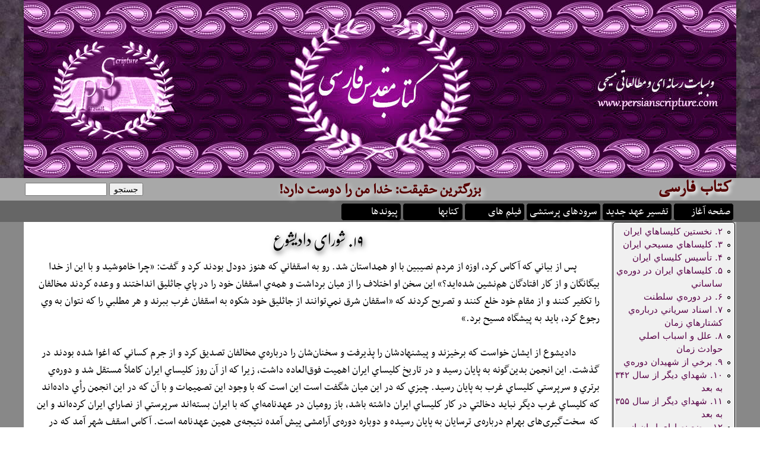

--- FILE ---
content_type: text/html; charset=utf-8
request_url: https://persianscripture.com/book/msyhyt-dr-yrn/19-shwry-ddyshw
body_size: 34974
content:
<!DOCTYPE html>
<!--[if lt IE 7]><html class="lt-ie9 lt-ie8 lt-ie7" lang="en" dir="ltr"><![endif]-->
<!--[if IE 7]><html class="lt-ie9 lt-ie8" lang="en" dir="ltr"><![endif]-->
<!--[if IE 8]><html class="lt-ie9" lang="en" dir="ltr"><![endif]-->
<!--[if gt IE 8]><!--><html lang="en" dir="ltr" prefix="content: http://purl.org/rss/1.0/modules/content/ dc: http://purl.org/dc/terms/ foaf: http://xmlns.com/foaf/0.1/ og: http://ogp.me/ns# rdfs: http://www.w3.org/2000/01/rdf-schema# sioc: http://rdfs.org/sioc/ns# sioct: http://rdfs.org/sioc/types# skos: http://www.w3.org/2004/02/skos/core# xsd: http://www.w3.org/2001/XMLSchema#"><!--<![endif]-->
<head>
<meta charset="utf-8" />
<meta name="Generator" content="Drupal 7 (http://drupal.org)" />
<link rel="canonical" href="/book/msyhyt-dr-yrn/19-shwry-ddyshw" />
<link rel="shortlink" href="/node/341" />
<link rel="prev" href="/book/msyhyt-dr-yrn/18-dwrhy-ryst-ddyshw-421-456" />
<link rel="up" href="/book/msyhyt-dr-yrn" />
<link rel="next" href="/book/msyhyt-dr-yrn/20-azrhy-zmn-yzdgrd-dwm" />
<link rel="shortcut icon" href="https://persianscripture.com/sites/persianscripture.com/themes/adaptivetheme/perscrip/favicon.ico" type="image/vnd.microsoft.icon" />
<meta name="viewport" content="width=device-width, initial-scale=1" />
<meta name="MobileOptimized" content="width" />
<meta name="HandheldFriendly" content="true" />
<meta name="apple-mobile-web-app-capable" content="yes" />
<title>۱۹. شوراي داديشوع | Persian Scripture</title>
<style type="text/css" media="all">
@import url("https://persianscripture.com/modules/system/system.base.css?r3tod1");
@import url("https://persianscripture.com/modules/system/system.menus.css?r3tod1");
@import url("https://persianscripture.com/modules/system/system.messages.css?r3tod1");
@import url("https://persianscripture.com/modules/system/system.theme.css?r3tod1");
</style>
<style type="text/css" media="all">
@import url("https://persianscripture.com/modules/book/book.css?r3tod1");
@import url("https://persianscripture.com/modules/comment/comment.css?r3tod1");
@import url("https://persianscripture.com/modules/field/theme/field.css?r3tod1");
@import url("https://persianscripture.com/modules/node/node.css?r3tod1");
@import url("https://persianscripture.com/sites/persianscripture.com/modules/search/search.css?r3tod1");
@import url("https://persianscripture.com/modules/user/user.css?r3tod1");
@import url("https://persianscripture.com/sites/all/modules/views/css/views.css?r3tod1");
@import url("https://persianscripture.com/sites/all/modules/ckeditor/css/ckeditor.css?r3tod1");
</style>
<style type="text/css" media="all">
@import url("https://persianscripture.com/sites/all/modules/colorbox/styles/default/colorbox_style.css?r3tod1");
@import url("https://persianscripture.com/sites/all/modules/ctools/css/ctools.css?r3tod1");
@import url("https://persianscripture.com/sites/all/modules/nice_menus/css/nice_menus.css?r3tod1");
@import url("https://persianscripture.com/sites/all/modules/nice_menus/css/nice_menus_default.css?r3tod1");
@import url("https://persianscripture.com/sites/all/modules/addtoany/addtoany.css?r3tod1");
</style>
<style type="text/css" media="screen">
@import url("https://persianscripture.com/sites/all/themes/adaptivetheme/adaptivetheme/at_core/css/at.layout.css?r3tod1");
@import url("https://persianscripture.com/sites/persianscripture.com/themes/adaptivetheme/perscrip/css/global.base.css?r3tod1");
@import url("https://persianscripture.com/sites/persianscripture.com/themes/adaptivetheme/perscrip/css/global.styles.css?r3tod1");
</style>
<style type="text/css" media="all">
@import url("https://persianscripture.com/sites/persianscripture.com/themes/adaptivetheme/perscrip/css/perscrip.css?r3tod1");
@import url("https://persianscripture.com/sites/persianscripture.com/themes/adaptivetheme/perscrip/css/nice_menu_perscrip.css?r3tod1");
@import url("https://persianscripture.com/sites/persianscripture.com/themes/adaptivetheme/perscrip/jplayer/jplayer.css?r3tod1");
@import url("https://persianscripture.com/sites/persianscripture.com/themes/adaptivetheme/perscrip/css/persian.css?r3tod1");
</style>
<link type="text/css" rel="stylesheet" href="https://persianscripture.com/sites/persianscripture.com/files/adaptivetheme/perscrip_files/perscrip.responsive.layout.css?r3tod1" media="only screen" />
<link type="text/css" rel="stylesheet" href="https://persianscripture.com/sites/persianscripture.com/themes/adaptivetheme/perscrip/css/responsive.custom.css?r3tod1" media="only screen" />
<link type="text/css" rel="stylesheet" href="https://persianscripture.com/sites/persianscripture.com/themes/adaptivetheme/perscrip/css/responsive.smartphone.portrait.css?r3tod1" media="only screen and (max-width:320px)" />
<link type="text/css" rel="stylesheet" href="https://persianscripture.com/sites/persianscripture.com/themes/adaptivetheme/perscrip/css/responsive.smartphone.landscape.css?r3tod1" media="only screen and (min-width:321px) and (max-width:480px)" />
<link type="text/css" rel="stylesheet" href="https://persianscripture.com/sites/persianscripture.com/themes/adaptivetheme/perscrip/css/responsive.tablet.portrait.css?r3tod1" media="only screen and (min-width:481px) and (max-width:768px)" />
<link type="text/css" rel="stylesheet" href="https://persianscripture.com/sites/persianscripture.com/themes/adaptivetheme/perscrip/css/responsive.tablet.landscape.css?r3tod1" media="only screen and (min-width:769px) and (max-width:1024px)" />
<link type="text/css" rel="stylesheet" href="https://persianscripture.com/sites/persianscripture.com/themes/adaptivetheme/perscrip/css/responsive.desktop.css?r3tod1" media="only screen and (min-width:1025px)" />

<!--[if lt IE 9]>
<style type="text/css" media="screen">
@import url("https://persianscripture.com/sites/persianscripture.com/files/adaptivetheme/perscrip_files/perscrip.lt-ie9.layout.css?r3tod1");
</style>
<![endif]-->
<script type="text/javascript" src="https://persianscripture.com/sites/all/modules/jquery_update/replace/jquery/1.7/jquery.min.js?v=1.7.2"></script>
<script type="text/javascript" src="https://persianscripture.com/misc/jquery-extend-3.4.0.js?v=1.7.2"></script>
<script type="text/javascript" src="https://persianscripture.com/misc/jquery-html-prefilter-3.5.0-backport.js?v=1.7.2"></script>
<script type="text/javascript" src="https://persianscripture.com/misc/jquery.once.js?v=1.2"></script>
<script type="text/javascript" src="https://persianscripture.com/misc/drupal.js?r3tod1"></script>
<script type="text/javascript" src="https://persianscripture.com/sites/all/modules/nice_menus/js/jquery.bgiframe.js?v=2.1"></script>
<script type="text/javascript" src="https://persianscripture.com/sites/all/modules/nice_menus/js/jquery.hoverIntent.js?v=0.5"></script>
<script type="text/javascript" src="https://persianscripture.com/sites/all/modules/nice_menus/js/superfish.js?v=1.4.8"></script>
<script type="text/javascript" src="https://persianscripture.com/sites/all/modules/nice_menus/js/nice_menus.js?v=1.0"></script>
<script type="text/javascript" src="https://persianscripture.com/sites/all/modules/media_colorbox/media_colorbox.js?r3tod1"></script>
<script type="text/javascript" src="https://persianscripture.com/sites/all/libraries/colorbox/jquery.colorbox-min.js?r3tod1"></script>
<script type="text/javascript" src="https://persianscripture.com/sites/all/modules/colorbox/js/colorbox.js?r3tod1"></script>
<script type="text/javascript" src="https://persianscripture.com/sites/all/modules/colorbox/styles/default/colorbox_style.js?r3tod1"></script>
<script type="text/javascript" src="https://persianscripture.com/sites/all/modules/colorbox/js/colorbox_load.js?r3tod1"></script>
<script type="text/javascript" src="https://persianscripture.com/sites/all/modules/colorbox/js/colorbox_inline.js?r3tod1"></script>
<script type="text/javascript">
<!--//--><![CDATA[//><!--
jQuery.extend(Drupal.settings, {"basePath":"\/","pathPrefix":"","setHasJsCookie":0,"ajaxPageState":{"theme":"perscrip","theme_token":"1OqZCEqI0ERk07PVgzzlDK7mAsM9iAy8daL1I-SqWAk","js":{"sites\/all\/modules\/jquery_update\/replace\/jquery\/1.7\/jquery.min.js":1,"misc\/jquery-extend-3.4.0.js":1,"misc\/jquery-html-prefilter-3.5.0-backport.js":1,"misc\/jquery.once.js":1,"misc\/drupal.js":1,"sites\/all\/modules\/nice_menus\/js\/jquery.bgiframe.js":1,"sites\/all\/modules\/nice_menus\/js\/jquery.hoverIntent.js":1,"sites\/all\/modules\/nice_menus\/js\/superfish.js":1,"sites\/all\/modules\/nice_menus\/js\/nice_menus.js":1,"sites\/all\/modules\/media_colorbox\/media_colorbox.js":1,"sites\/all\/libraries\/colorbox\/jquery.colorbox-min.js":1,"sites\/all\/modules\/colorbox\/js\/colorbox.js":1,"sites\/all\/modules\/colorbox\/styles\/default\/colorbox_style.js":1,"sites\/all\/modules\/colorbox\/js\/colorbox_load.js":1,"sites\/all\/modules\/colorbox\/js\/colorbox_inline.js":1},"css":{"modules\/system\/system.base.css":1,"modules\/system\/system.menus.css":1,"modules\/system\/system.messages.css":1,"modules\/system\/system.theme.css":1,"modules\/book\/book.css":1,"modules\/comment\/comment.css":1,"modules\/field\/theme\/field.css":1,"modules\/node\/node.css":1,"sites\/persianscripture.com\/modules\/search\/search.css":1,"modules\/user\/user.css":1,"sites\/all\/modules\/views\/css\/views.css":1,"sites\/all\/modules\/ckeditor\/css\/ckeditor.css":1,"sites\/all\/modules\/colorbox\/styles\/default\/colorbox_style.css":1,"sites\/all\/modules\/ctools\/css\/ctools.css":1,"sites\/all\/modules\/nice_menus\/css\/nice_menus.css":1,"sites\/all\/modules\/nice_menus\/css\/nice_menus_default.css":1,"sites\/all\/modules\/addtoany\/addtoany.css":1,"sites\/all\/themes\/adaptivetheme\/adaptivetheme\/at_core\/css\/at.layout.css":1,"sites\/persianscripture.com\/themes\/adaptivetheme\/perscrip\/css\/global.base.css":1,"sites\/persianscripture.com\/themes\/adaptivetheme\/perscrip\/css\/global.styles.css":1,"sites\/persianscripture.com\/themes\/adaptivetheme\/perscrip\/css\/perscrip.css":1,"sites\/persianscripture.com\/themes\/adaptivetheme\/perscrip\/css\/nice_menu_perscrip.css":1,"sites\/persianscripture.com\/themes\/adaptivetheme\/perscrip\/jplayer\/jplayer.css":1,"sites\/persianscripture.com\/themes\/adaptivetheme\/perscrip\/css\/persian.css":1,"public:\/\/adaptivetheme\/perscrip_files\/perscrip.responsive.layout.css":1,"sites\/persianscripture.com\/themes\/adaptivetheme\/perscrip\/css\/responsive.custom.css":1,"sites\/persianscripture.com\/themes\/adaptivetheme\/perscrip\/css\/responsive.smartphone.portrait.css":1,"sites\/persianscripture.com\/themes\/adaptivetheme\/perscrip\/css\/responsive.smartphone.landscape.css":1,"sites\/persianscripture.com\/themes\/adaptivetheme\/perscrip\/css\/responsive.tablet.portrait.css":1,"sites\/persianscripture.com\/themes\/adaptivetheme\/perscrip\/css\/responsive.tablet.landscape.css":1,"sites\/persianscripture.com\/themes\/adaptivetheme\/perscrip\/css\/responsive.desktop.css":1,"public:\/\/adaptivetheme\/perscrip_files\/perscrip.lt-ie9.layout.css":1}},"colorbox":{"opacity":"0.85","current":"{current} of {total}","previous":"\u00ab Prev","next":"Next \u00bb","close":"Close","maxWidth":"98%","maxHeight":"98%","fixed":true,"mobiledetect":true,"mobiledevicewidth":"480px","file_public_path":"\/sites\/persianscripture.com\/files","specificPagesDefaultValue":"admin*\nimagebrowser*\nimg_assist*\nimce*\nnode\/add\/*\nnode\/*\/edit\nprint\/*\nprintpdf\/*\nsystem\/ajax\nsystem\/ajax\/*"},"nice_menus_options":{"delay":"800","speed":"slow"},"urlIsAjaxTrusted":{"\/search\/node":true,"\/book\/msyhyt-dr-yrn\/19-shwry-ddyshw":true},"adaptivetheme":{"perscrip":{"layout_settings":{"bigscreen":"three-col-grail","tablet_landscape":"three-col-grail","tablet_portrait":"one-col-vert"},"media_query_settings":{"bigscreen":"only screen and (min-width:1025px)","tablet_landscape":"only screen and (min-width:769px) and (max-width:1024px)","tablet_portrait":"only screen and (min-width:481px) and (max-width:768px)"}}}});
//--><!]]>
</script>
<!--[if lt IE 9]>
<script src="https://persianscripture.com/sites/all/themes/adaptivetheme/adaptivetheme/at_core/scripts/html5.js?r3tod1"></script>
<![endif]-->
</head>
<body class="html not-front not-logged-in one-sidebar sidebar-second page-node page-node- page-node-341 node-type-persian-book-chapter site-name-hidden atr-7.x-3.x atv-7.x-3.0 site-name-persian-scripture section-book">
  <div id="skip-link" class="nocontent">
    <a href="#main-content" class="element-invisible element-focusable">Skip to main content</a>
  </div>
    <div id="page-wrapper">
  <div id="page" class="page">

          <div id="leaderboard-wrapper">
        <div class="container clearfix">
          <div class="region region-leaderboard"><div class="region-inner clearfix"><div id="block-block-16" class="block block-block headerblock no-title odd first last block-count-1 block-region-leaderboard block-16" ><div class="block-inner clearfix">  
  
  <div class="block-content content"><div><img alt="Main Banner" src="//persianscripture.com/sites/persianscripture.com/files/images/misc/ps_banner.jpg" style="width: 100%; height: 300px;" /></div>
</div>
  </div></div></div></div>        </div>
      </div>
    
    <div id="header-wrapper">
      <div class="container clearfix">
        <header id="header" class="clearfix" role="banner">
		<!-- Three column 3x33 Gpanel -->
				  <div class="at-panel gpanel panel-display three-3x33 clearfix">
						<div class="region region-three-33-first"><div class="region-inner clearfix"><div id="block-search-form" class="block block-search site-search no-title odd first last block-count-2 block-region-three-33-first block-form"  role="search"><div class="block-inner clearfix">  
  
  <div class="block-content content"><form action="/book/msyhyt-dr-yrn/19-shwry-ddyshw" method="post" id="search-block-form" accept-charset="UTF-8"><div><div class="container-inline">
      <h2 class="element-invisible">Search form</h2>
    <div class="form-item form-type-textfield form-item-search-block-form">
  <label class="element-invisible" for="edit-search-block-form--2">Search </label>
 <input title="Enter the terms you wish to search for." type="search" id="edit-search-block-form--2" name="search_block_form" value="" size="15" maxlength="128" class="form-text" />
</div>
<div class="form-actions form-wrapper" id="edit-actions"><input type="submit" id="edit-submit" name="op" value="جستجو" class="form-submit" /></div><input type="hidden" name="form_build_id" value="form-xeZpDhe3DyirGyPAUSuDaYWtnyIOWSPxF21UG-wNdes" />
<input type="hidden" name="form_id" value="search_block_form" />
</div>
</div></form></div>
  </div></div></div></div>			<div class="region region-three-33-second"><div class="region-inner clearfix"><div id="block-block-4" class="block block-block site-slogan no-title odd first last block-count-3 block-region-three-33-second block-4" ><div class="block-inner clearfix">  
  
  <div class="block-content content"><p class="site-slogan">بزرگترین حقیقت: خدا من را دوست دارد!</p>
</div>
  </div></div></div></div>			<div class="region region-three-33-third"><div class="region-inner clearfix"><div id="block-block-3" class="block block-block site-name no-title odd first last block-count-4 block-region-three-33-third block-3" ><div class="block-inner clearfix">  
  
  <div class="block-content content"><p class="site-name">کتاب فارسی</p>
</div>
  </div></div></div></div>					  </div>
		
            <!-- start: Branding -->
            <div id="branding" class="branding-elements clearfix">

              
                              <!-- start: Site name and Slogan hgroup -->
                <hgroup class="element-invisible h-group" id="name-and-slogan">

                                      <h1 class="element-invisible" id="site-name"><a href="/" title="Home page">Persian Scripture</a></h1>
                  
                  
                </hgroup><!-- /end #name-and-slogan -->
              

            </div><!-- /end #branding -->

        
        </header>
      </div>
    </div>

          <div id="nav-wrapper">
        <div class="container clearfix">
          <div id="menu-bar" class="nav clearfix"><nav id="block-nice-menus-1" class="block block-nice-menus no-title menu-wrapper menu-bar-wrapper clearfix odd first last block-count-5 block-region-menu-bar block-1" >  
  
  <ul class="nice-menu nice-menu-down nice-menu-main-menu" id="nice-menu-1"><li class="menu-227 menu-path-front first odd  menu-depth-1 menu-item-227"><a href="/" title="Home">صفحه آغاز</a></li><li class="menu-771 menu-path-node-42  even  menu-depth-1 menu-item-771"><a href="/content/bbc-new-testment" title="Believer&#039;s Bible Commentary of the New Testament">تفسیر عهد جدید</a></li><li class="menu-1492 menu-path-music  odd  menu-depth-1 menu-item-1492"><a href="/music" title="Music">سرودهای پرستشی</a></li><li class="menu-4240 menu-path-persian-videos  even  menu-depth-1 menu-item-4240"><a href="/persian-videos" title="Videos">فیلم های</a></li><li class="menu-3483 menu-path-book  odd  menu-depth-1 menu-item-3483"><a href="/book" title="Books">کتابها</a></li><li class="menu-2742 menu-path-links  even last menu-depth-1 menu-item-2742"><a href="/links" title="Links">پیوندها</a></li></ul>

  </nav></div>
                  </div>
      </div>
    
    
    
    
    <div id="content-wrapper"><div class="container">
      <div id="columns"><div class="columns-inner clearfix">
        <div id="content-column"><div class="content-inner">

          
          <section id="main-content">

            
            
                          <div id="content">
                <div id="block-system-main" class="block block-system no-title odd first last block-count-6 block-region-content block-main" >  
  
  <div  about="/book/msyhyt-dr-yrn/19-shwry-ddyshw" typeof="sioc:Item foaf:Document" role="article" class="ds-1col node node-persian-book-chapter article odd node-full view-mode-full  clearfix">

  
  <div class="field field-name-body field-type-text-with-summary field-label-hidden view-mode-full"><div class="field-items"><div class="field-item even" property="content:encoded"><p class="persian-title">۱۹. شوراي داديشوع</p>

<p class="persian-paragraph">پس از بياني كه آكاس كرد، اوزه از مردم نصيبين با او همداستان شد. رو به اسقفاني كه هنوز دودل بودند كرد و گفت: «چرا خاموشيد و با اين از خدا بيگانگان و از كار افتادگان هم‌نشين شده‌ايد؟» اين سخن او اختلاف را از ميان برداشت و همه‌ي اسقفان خود را در پاي جاثليق انداختند و وعده كردند مخالفان را تكفير كنند و از مقام خود خلع كنند و تصريح كردند كه «اسقفان شرق نمي‌توانند از جاثليق خود شكوه به اسقفان غرب ببرند و هر مطلبي را كه نتوان به وي رجوع كرد، بايد به پيشگاه مسيح برد.»</p>

<p class="persian-paragraph">داديشوع از ايشان خواست كه برخيزند و پيشنهادشان را پذيرفت و سخنان‌شان را درباره‌ي مخالفان تصديق كرد و از جرم كساني كه اغوا شده بودند در گذشت. اين انجمن بدين‌گونه به پايان رسيد و در تاريخ كليساي ايران اهميت فوق‌العاده داشت، زيرا كه از آن روز كليساي ايران كاملاً مستقل شد و دوره‌ي برتري و سرپرستي كليساي غرب به پايان رسيد. چيزي كه در اين ميان شگفت است اين است كه با وجود اين تصميمات و با آن ‌كه در اين انجمن رأي داده‌اند كه كليساي غرب ديگر نبايد دخالتي در كار كليساي ايران داشته باشد، باز روميان در عهدنامه‌اي كه با ايران بسته‌اند سرپرستي از نصاراي ايران كرده‌اند و اين كه  سخت‌گيري‌هاي بهرام درباره‌ي ترسايان به پايان رسيده و دوباره دوره‌ي آرامشي پيش آمده نتيجه‌ي همين عهدنامه است. آكاس اسقف شهر آمد كه در انجمن زمان يهبلهه نماينده‌ي شهر خود بوده توانسته بود پادشاه ايران را به نفع ترسايان جلب كند و در برابر ظرف‌هاي متبركه‌ي كليساي خود جان هفت هزار اسير را كه سپاهيان ايران با خود برده بودند بخرد و آن‌ها را پس از مدتي كه پرستاري از ايشان كرده و حتي توشه‌ي راهشان را داده بودند به جايگاه خود برگردانند. سقراط مورخ سرياني در شرحي كه از اين واقعه داده است مي‌گويد: «بهرام مايل بود كسي را كه اين احسان و نيكوكاري را كرده ببيند و امپراتور به او اجازه داد اين سفر را بكند.» چنان‌كه برخي از تاريخ‌نويسان گفته‌اند، آكاس تنها پس از بسته شدن اين عهدنامه توانسته است به اين سفر برود، يا اين كه  در ضمن گفت‌وگوهايي كه براي بستن اين پيمان در ميان بوده اين سفر را كرده است. احتمال مي‌رود در زماني كه داديشوع اين انجمن را در قلمرو تازيان تشكيل داده بود، وي در دربار ايران بوده باشد. اين نكته خود باعث تأمل است و گفت‌وگوهايي را كه در اين انجمن شده است مشكوك مي‌كند.</p>

<p class="persian-paragraph">بايد چنين نتيجه گرفت كه اين گفت‌وگوها تنها بهانه‌اي بوده است و در حقيقت داديشوع مي‌خواسته است به هر وسيله‌اي خود را از زير نفوذ و برتري كليساي غرب بيرون آورد و احتمال بسيار مي‌رود كه مخالفان از آكاس اسقف آمد در اين زمينه ياري خواسته باشند و وي هم به نفع ايشان برخواسته باشد. شايد همين دليل اين نكته باشد كه انجمن داديشوع در سلوكيه تشكيل نشده و در شهري كه دورتر و از نظر سياسي نيمه استقلالي داشته تشكيل شده باشد. ممكن است كه گذشته از اين دلايل شخصي داديشوع دليل اساسي ديگري هم داشته بوده باشد. به اين معني كه با اعلان رسمي استقلال كليساي سرياني شرق اين بهانه‌ي ديرين را از ميان ببرد كه نصاراي ايران با روميان دشمنان شاهنشاه ايران همدست بوده‌اند، زيرا كه اين بهانه دست‌آويزي براي دربار ايران در آزار و شكنجه‌ي ترسايان ايران بوده است.</p>

<p class="persian-paragraph">اين كه بعدها آكاس و برصئومه جدايي در ميان كليساي غربي و نصاراي نستوري ايران را شدت داده‌اند شايد براي همين مقصود بوده باشد. در هر صورت سياست داديشوع بيهوده نبود و اگر در پايان سلطنت بهرام و در زمان يزدگرد دوم نصاراي ايران را بسيار آزار داده‌اند چنان مي‌نمايد كه پس از آن دوره‌‌ ديگر دوره‌ي شكنجه و بد‌رفتاري زمان شاپور دوم بسر رسيده باشد و ديگر در زماني كه جنگ در ميان ايران و روم در ‌مي‌گرفت ترسايان ايران گرفتار عواقب اين جنگ نمي‌شدند و وجه‌المصالحه قرار نمي‌گرفتند. پاره‌اي از محققان در اين مورد و در صحت و اعتبار مطالبي كه در شرح حال دايشوع نوشته‌اند ترديد كرده‌اند و حق با ايشان است. لااقل مي‌توان درباره‌ي مطالبي كه از گفتار اگاپيت مطران و اوزه‌ي مطران و شرح ‌حال پاپا و ميلس آورده‌اند ترديد كرد. به نظر ايشان برخي از اين مطالب كاملاً ساختگي است. چيزي كه اين ترديد را قوت مي‌دهد اين است كه تضادي در ميان مطالبي كه درباره‌ي يهبلهه و معنه گفته‌اند و آن‌چه درباره‌ي پاپا و ميلس گفته‌اند و پيش از اين گفته شد هست. پاپا و يهبلهه اسقف سلوكيه و معنه و ميلس اسقف ايران بوده‌اند. معنه و ميلس در انجمن سابق‌الذكر ايرادهايي به پاپا و يهبلهه گرفته‌اند. اسقف سلوكيه در مقابل بي‌اعتنايي به اين سخنان در هر مورد ناگهان گرفتار دردي شده است. در هر دو مورد از نمايندگان كليساي غرب و آكاس اسقفِ آمِد ياري خواسته است. نمايندگان كليساي غرب مخالفان پاپا را خلع كرده‌اند. به همين منوال اسقفاني كه ذكرشان پيش از اين گذشت يك‌بار يهبلهه و آكاس و بار ديگر داديشوع را از كار باز داشته‌اند و در اين مورد دوم شايد دست آكاس در كار بوده باشد. آيا مي‌توان تصور كرد كه داديشوع براي پيشرفت مقصود خود در تهيه‌ي اسناد مجعولي دست داشته و وادار كرده باشد كه خلاصه‌اي از آن‌ها را در انجمن سال ۴۲۴ خوانده باشند؟ نكته‌ي ديگر كه كم‌تر غرابت ندارد اين است كه در يكي از اسناد آن زمان كه درباره‌ي پاپاي بطريق نوشته شده و سند ديگري كه به عنوان «نامه‌ي غربيان» در دست است گفته‌اند كه اين نامه را حبيب آگاپت آورده و در سند ديگري گفته شده كه آگاپت از مردم بيت‌لاپات بنا بر تصميماتي كه پيش از آن پيشوايان كليساهاي غرب گرفته بودند مدافع حق برتري كليساي سلوكيه بوده است. با اين همه هنوز اين موضوع روشن نيست. اگر داديشوع به تصميم كليساي غرب كه به نفع سلف وييهبلهه گرفته شده متوسل شده است، چرا به وسيله‌ي كشيشان قلمرو خود هرگونه توسل به كليساي غرب را منع كرده و تصميم گرفته است كه هر مطلبي را كه نتوان به پيشگاه جاثليق غرب برد به پيشگاه مسيح هم نتوان برد؟</p>

<p class="persian-paragraph">ژ.لابور <span class="text"> J.Labourt </span> دانشمند نامي فرانسوي، در كتاب جالب خود به عنوان «مسيحيت در شاهنشاهي ايران در دوره‌ي سلطنت ساسانيان» <span class="text">Le Christianisme dans l'Empire Perse sous la dynastie Sassanide </span> در اين مطالب به همين گونه بحث كرده و به همين نتايج رسيده است.</p>
</div></div></div></div>


  </div>              </div>
            
            
          </section>

          
        </div></div>

                <div class="region region-sidebar-second sidebar"><div class="region-inner clearfix"><nav id="block-book-navigation" class="block block-book persian-menu-block no-title odd first last block-count-7 block-region-sidebar-second block-navigation"  role="navigation"><div class="block-inner clearfix">  
  
  <div class="block-content content"><ul class="menu clearfix"><li class="first leaf menu-depth-2 menu-item-3481"><a href="/book/msyhyt-dr-yrn/2-nkhstyn-klyshy-yrn">۲. نخستين كليساهاي ايران</a></li><li class="leaf menu-depth-2 menu-item-3482"><a href="/book/msyhyt-dr-yrn/3-klyshy-msyhy-yrn">۳. كليساهاي مسيحي ايران</a></li><li class="leaf menu-depth-2 menu-item-3544"><a href="/book/msyhyt-dr-yrn/4-tsys-klysy-yrn">۴. تأسيس كليساي ايران</a></li><li class="leaf menu-depth-2 menu-item-3545"><a href="/book/msyhyt-dr-yrn/5-klyshy-yrn-dr-dwrhy-ssny">۵. كليساهاي ايران در دوره‌ي ساساني</a></li><li class="leaf menu-depth-2 menu-item-3546"><a href="/book/msyhyt-dr-yrn/6-dr-dwrhy-sltnt">۶. در دوره‌ي سلطنت</a></li><li class="leaf menu-depth-2 menu-item-3547"><a href="/book/msyhyt-dr-yrn/7-snd-sryny-drbrhy-kshtrhy-zmn">۷. اسناد سرياني درباره‌ي كشتارهاي زمان</a></li><li class="leaf menu-depth-2 menu-item-3548"><a href="/book/msyhyt-dr-yrn/8-ll-w-sbb-sly-hwdth-zmn">۸. علل و اسباب اصلي حوادث زمان</a></li><li class="leaf menu-depth-2 menu-item-3549"><a href="/book/msyhyt-dr-yrn/9-brkhy-z-shhydn-dwrhy">۹. برخي از شهيدان دوره‌ي</a></li><li class="leaf menu-depth-2 menu-item-3550"><a href="/book/msyhyt-dr-yrn/10-shhdy-dygr-z-sl-342-bh-bd">۱۰. شهداي ديگر از سال ۳۴۲ به بعد</a></li><li class="leaf menu-depth-2 menu-item-3551"><a href="/book/msyhyt-dr-yrn/11-shhdy-dygr-z-sl-355-bh-bd">۱۱. شهداي ديگر از سال ۳۵۵ به بعد</a></li><li class="leaf menu-depth-2 menu-item-3552"><a href="/book/msyhyt-dr-yrn/12-wd-nsry-yrn-z-mrg-shpwr-dwm">۱۲. وضع نصاراي ايران از مرگ شاپور دوم</a></li><li class="leaf menu-depth-2 menu-item-3553"><a href="/book/msyhyt-dr-yrn/13-szshhy-mdhhby-dr-myn-drbr-yrn">۱۳. سازش‌هاي مذهبي در ميان دربار ايران</a></li><li class="leaf menu-depth-2 menu-item-3554"><a href="/book/msyhyt-dr-yrn/14-njmn-dyny-sl-410-myldy">۱۴. انجمن ديني سال ۴۱۰ ميلادي</a></li><li class="leaf menu-depth-2 menu-item-3555"><a href="/book/msyhyt-dr-yrn/15-jnshynn-shq-z-410-t-420">۱۵. جانشينان اسحق از ۴۱۰ تا ۴۲۰</a></li><li class="leaf menu-depth-2 menu-item-3556"><a href="/book/msyhyt-dr-yrn/16-kshtrhy-qrn-pnjm-myldy">۱۶. كشتارهاي قرن پنجم ميلادي</a></li><li class="leaf menu-depth-2 menu-item-3557"><a href="/book/msyhyt-dr-yrn/17-kshtrhy-zmn-bhrm-pnjm">۱۷. كشتارهاي زمان بهرام پنجم</a></li><li class="leaf menu-depth-2 menu-item-3558"><a href="/book/msyhyt-dr-yrn/18-dwrhy-ryst-ddyshw-421-456">۱۸. دوره‌ي رياست داديشوع (۴۲۱ – ۴۵۶ )</a></li><li class="leaf active-trail menu-depth-2 menu-item-3559"><a href="/book/msyhyt-dr-yrn/19-shwry-ddyshw" class="active-trail active">۱۹. شوراي داديشوع</a></li><li class="leaf menu-depth-2 menu-item-3560"><a href="/book/msyhyt-dr-yrn/20-azrhy-zmn-yzdgrd-dwm">۲۰. آزارهاي زمان يزدگرد دوم</a></li><li class="leaf menu-depth-2 menu-item-3561"><a href="/book/msyhyt-dr-yrn/21-pyshrft-nstwryn-brsywmhy-nsybyny">۲۱. پيشرفت نستوريان_ برصئومه‌ي نصيبيني</a></li><li class="leaf menu-depth-2 menu-item-3562"><a href="/book/msyhyt-dr-yrn/22-ntyjhy-kr-brsywmh">۲۲.  نتيجه‌ي كار برصئومه</a></li><li class="leaf menu-depth-2 menu-item-3563"><a href="/book/msyhyt-dr-yrn/23-khtlft-brsywmh-b-bbwyhy-jthlyq">۲۳.  اختلافات برصئومه با بابويه‌ي جاثليق </a></li><li class="leaf menu-depth-2 menu-item-3564"><a href="/book/msyhyt-dr-yrn/24-tnzl-klysy-yrn-z-jlws-bbyy">۲۴.  تنزل كليساي ايران از جلوس بابايي</a></li><li class="leaf menu-depth-2 menu-item-3565"><a href="/book/msyhyt-dr-yrn/25-pyshwyy-mrb-rftr-khsrw-wl">۲۵. پيشوايي مارابا _ رفتار خسرو اول</a></li><li class="leaf menu-depth-2 menu-item-3566"><a href="/book/msyhyt-dr-yrn/26-ywsf-jthlyq-w-khl-w">۲۶.  يوسف جاثليق و خلع او</a></li><li class="leaf menu-depth-2 menu-item-3567"><a href="/book/msyhyt-dr-yrn/27-dwrhy-ryst-hzqyl-w-yshwyhb-wl">۲۷.  دوره‌ي رياست حزقيل و يشوع‌يهب اول</a></li><li class="leaf menu-depth-2 menu-item-3568"><a href="/book/msyhyt-dr-yrn/28-khsrw-dwm-w-trsyn">۲۸.  خسرو دوم و ترسايان</a></li><li class="leaf menu-depth-2 menu-item-3569"><a href="/book/msyhyt-dr-yrn/29-pyshrfthy-yqwbyn-dr-yrn">۲۹.  پيشرفت‌هاي يعقوبيان در ايران</a></li><li class="leaf menu-depth-2 menu-item-3570"><a href="/book/msyhyt-dr-yrn/30-lshkrkshy-yrnyn-bh-bwzntyh">۳۰.  لشكر‌كشي ايرانيان به بوزنطيه</a></li><li class="leaf menu-depth-2 menu-item-3571"><a href="/book/msyhyt-dr-yrn/31-jlws-yshwyhb-dwm628">۳۱.  جلوس يشوع‌يهب دوم(۶۲۸)</a></li><li class="leaf menu-depth-2 menu-item-3572"><a href="/book/msyhyt-dr-yrn/32-srnjm-nstwryn-yrn">۳۲.  سرانجام نستوريان ايران</a></li><li class="leaf menu-depth-2 menu-item-3573"><a href="/book/msyhyt-dr-yrn/33-dnshmndn-nsry-dr-yrn-ssny">۳۳.  دانشمندان نصاري در ايران ساساني</a></li><li class="leaf menu-depth-2 menu-item-3574"><a href="/book/msyhyt-dr-yrn/34-chlypy-msyh-dr-yrn">۳۴.  چليپاي مسيح در ايران</a></li><li class="last leaf menu-depth-2 menu-item-3575"><a href="/book/msyhyt-dr-yrn/35-dyrhy-trsyn-dr-qlmrw-ssnyn">۳۵.  ديرهاي ترسايان در قلمرو ساسانيان</a></li></ul></div>
  </div></nav></div></div>
      </div></div>
    </div></div>

      <div id="tertiary-content-wrapper">
        <div class="container clearfix">
	<!-- Four column Gpanel -->
		                  </div>
      </div>
          <div id="footer-wrapper">
        <div class="container clearfix">
          <footer id="footer" class="clearfix" role="contentinfo">
            <div class="region region-footer"><div class="region-inner clearfix"><div id="block-block-2" class="block block-block copyright no-title odd first last block-count-8 block-region-footer block-2" ><div class="block-inner clearfix">  
  
  <div class="block-content content"><p style="text-align: center; color: white; ">PersianScripture.com © Copyright 2013.</p></div>
  </div></div></div></div>          </footer>
        </div>
      </div>
    
  </div>
</div>
  </body>
</html>


--- FILE ---
content_type: text/css
request_url: https://persianscripture.com/sites/persianscripture.com/themes/adaptivetheme/perscrip/css/perscrip.css?r3tod1
body_size: 10595
content:
#header  { background-color: #A8A8A8;}
#leaderboard-wrapper {background-image: url(images/background/background-150_150.jpg);}
#block-block-16 {
	max-height: 300px;}
#header-wrapper {background-color: #A8A8A8;}
.bta-l .block-title {text-align:center} 
#content-wrapper {
   background-color: #888888;}
#columns {
   background-color: #CFCFCF;}
#nav-wrapper 
{background-color: #666;
 height: 36px;} 
#menu-bar 
{background-color: #666;}    
#tertiary-content-wrapper {
   background-color: #A8A8A8;}
#main-content{background-color: white;
  padding-bottom: 50px;}
  /*** see at_core-->css-->at.settings.style.heading.css ************/
  /* Lists */
ul,ol {
  margin-left: 20px;
 }
  
h1 {text-align: center;}
  
body {
 background-image: url(images/background/wide_rectangles.png);
 font-family: Georgia, Verdana, Geneva, "DejaVu Sans", sans-serif;
}

.container {
  background-color: #FFFFFF;
  padding-right: 0px;
 }
 
.region-sidebar-first {
  min-height: 600px;
  top: 10px;
  right: 10px;
  bottom: 10px;
  }
.region-sidebar-second {
  background-color: #BBBBBB;}

#footer-wrapper {
  background: #666;
  color: white;
  }
  
.block {
  margin-bottom: 0px; 
  }
 /*
  caption
{ font-size: 1.6em;
 color: white;
 background-color: #888;
 margin: 0px;
 height: 50px;
 padding-top: 12px;
}
*/
 /**********************************************************
 *                Center the Mediaelement Player on page  mejs-container 
 **********************************************************/
.mejs-container
{margin-left: auto;
margin-right: auto;
} 
 /**********************************************************
 *                 Article, Basic Page, and Blog CSS
 **********************************************************/
#page-title 
{font-family: 'Hussaini Nastaleeq';
 font-size: 2em;
 direction: rtl;
 text-align: center;
 padding-top: 20px;
  margin-bottom: 10px;
 text-shadow: 2px 4px 8px #333;}
   
.title
  {font-family: georgia,"Times New Romans";
  font-size: 1.4em;
  font-weight: normal;
  text-align: center;
  line-height: 1.4em;
  margin-bottom: 10px;}
  
.subtitle
  {font-family: georgia,"Times New Romans";
  font-size: 1em;
  font-weight: normal;
  text-align: center;
  line-height: 1.4em}
  
.heading
   { font-family: georgia,"Times New Romans";
   font-size: 1.2em;
   font-weight: bold;
   text-align: center;
   line-height: 1.2em;}
   
.subheading
   {text-align: left;
   margin-left: 0px;
   font-size: 1.1em;
   font-weight: bold;
   line-height: 0.8em;}

.subheading-center  
  {font-size: 1.0em;
  text-align: center;
  line-height: 1.4em;} 
 
.quotation
{font-size: 0.9em;
 text-align: left;
 margin-left: 6em;
 margin-right: 4em;}  
 
.paragraph
  {font-size: 1.1em;
  text-align: left;
  text-indent: 2em;
  margin-left: 10px;
  margin-right: 10px;
  }
.text
   {font-family: "Times New Romans", Georgia;
  font-size: 12pt;
  text-align: left;
  margin-left: 3px;
  margin-right: 3px;
  }
.centertext
   {font-family: georgia,"Times New Romans";
  font-size: 1.1em;
  text-align: center;
  }  
.footnote
{font-size: 0.9em;
 text-align: left;
 margin-left: 2em;
 text-indent: -1.5em;
 margin-top: 0px;
 margin-bottom: 0px;}   


 /**********************************************************
 *                   Navigation
 **********************************************************/
a {text-decoration: none;
     color: #333366;}
a:link    {color: #590448;}
a:visited {color: #333333;}
 
/***************************
 Responsive Youtube Video iFrame
****************************/
.video-container {
	position: relative;
	padding-bottom: 56.25%;
	padding-top: 30px; height: 0; overflow: hidden;}
 
.video-container iframe,
.video-container object,
.video-container embed {
	position: absolute;
	top: 0;
	left: 0;
	width: 100%;
	height: 100%;
	border: 0px!important;}	 
 /**********************************************************
 *                   Blocks
 **********************************************************/

 .copyright{
  background: #666;
  height: 24px;
  padding-top: 4px;}
  
.headerblock {
    text-align: right;
	margin-bottom: 0px;
	background-color: #888888;
	max-height: 300px;}
	
.site-name
  {   font-family: 'Nazanin';	 
     font-size: 24pt;
	 font-weight: bold;
	 color: #500;
	 text-decoration: none;
	 text-align: right;
	 border: 0px;
	 height: 30px;
	 margin-top: -6px;
	 margin-right: 5px; 
	 text-shadow: 3px 3px 6px #fff;
	 } 
.site-slogan
  {	 font-family: 'BBC-Nassim';
     font-size: 1.4em;
	 font-weight: bold;
	 color: #500;
	 border: 0px;
	 padding-top: -2px;
	 margin-top: 0px;
	 height: 30px;
	 text-shadow: 3px 3px 8px #fff;
	 direction: rtl;
	 text-align: center;
	 }  	
.site-search
  {	font-size: 1em;
	border: 0px;
    padding-left:  2px;
	padding-top:  8px;
    height: 30px;
	} 
	
.region-three-33-third
	 {background-color: #A8A8A8;}
	 
.footerblock
  {  -moz-border-radius: 5px;
    -webkit-border-radius: 5px;
    -khtml-border-radius: 5px;
     border-radius: 5px;
     border: 1px solid #000000;
	 background-color: #F0F0F0;
	 color: #333333;
	 font-family: 'BBC-Nassim';
	 direction: rtl;
     text-align: right;
	 font-size: 14pt;
     font-weight: normal;
	 margin-top: 2px;
	 margin-left: 2px;
	 margin-bottom: 2px;
	 height: 160px;
	 min-width: 94%;
	} 
.persian-list 
 {font-family: 'Nazanin';
  font-size: 1.2em;
  font-weight: normal;
  direction: rtl;
  text-align: right;
  margin-top: 10px;
  line-height: 30px;
  margin-right: 40px;} 	
 
.persian-list-number
 {font-family: 'BBC-Nassim';
  list-style-type: -moz-arabic-indic;
  list-style-type: arabic-indic;
  counter-increment: list-item;
  content: counter(arabic-indic);
  font-size: 1.4em;
  direction: rtl;
  text-align: right;
  margin-top: -6px;
  margin-right: 4em;
  line-height: 30px;} 
.footer-gpanel
    {background-color: #A8A8A8;}	
.blog-block
  {    -moz-border-radius: 5px;
     -webkit-border-radius: 5px;
     -khtml-border-radius: 5px;
     border-radius: 5px;
     border: 1px solid #000000;
	 background-color: #F0F0F0;
	 padding-right:  0px;
	 padding-top:  4px;
	 padding-left: 4px;
	 padding-bottom: 0px;
	 margin-right:  4px;
	 margin-left: 4px;
	 margin-top: 2px;
	 margin-bottom: 2px;
	 }
.service-links 
     { -moz-border-radius: 5px;
     -webkit-border-radius: 5px;
     -khtml-border-radius: 5px;
     border-radius: 5px;
	 border: 1px solid #000000;
	 background-color: #F0F0F0;
	 padding-top:  2px;
	 padding-right:  0px;
	 padding-bottom: 8px;
	 padding-left: 6px;
	 margin-top:  2px;
	 margin-left: 4px;
	 margin-right:  4px;
	 margin-bottom: 2px;
	 } 	 
.translate
{    -moz-border-radius: 5px;
     -webkit-border-radius: 5px;
     -khtml-border-radius: 5px;
     border-radius: 5px;
     border: 1px solid #000000;
	 background-color: #F0F0F0;
	 padding-right:  0px;
	 padding-top:  4px;
	 padding-left: 0px;
	 padding-bottom: 4px;
	 margin-top:  2px;
	 margin-right:  2px;
	 margin-left: 2px;
	 margin-bottom: 2px;
	} 
.video-categories
	{-moz-border-radius: 5px;
     -webkit-border-radius: 5px;
     -khtml-border-radius: 5px;
     border-radius: 5px;
     border: 1px solid #000000;
	 background-color: #F0F0F0;
	 padding-right:  0px;
	 padding-top:  0px;
	 padding-left: 2px;
	 padding-bottom: 5px;
	 margin-right:  4px;
	 margin-left: 4px;
     margin-bottom: 4px;
	}	
 /**********************************************************
 *                  Display Suite Blog styles
 **********************************************************/
.ds-header
{width: 100%; 
 text-align: center;
 font-family: BBC-Nassim;
 font-size: 1.2em;
 padding-top: 10px;
 padding-bottom: 30px;
 }
.ds-left-column{
  width: 70%;
  font-family: BBC-Nassim;
  font-size: 1em;
  margin-left:auto;
  margin-right:auto;}
.ds-right-column{
  font-family: BBC-Nassim;
  font-size: 1em;
  width: 30%;
  margin-left:auto;
  margin-right:auto;}
.ds-footer{width: 100%;}

.left-record-player
{width: 380px;
 margin: 10px;}

.right-record-artist
  {width: 600px;
  margin: 10px;}

.center-artist-name
{font-family: 'Nazanin';
 font-size: 2.4em;
 direction: rtl;
 text-align: center;
 margin-top:  0em;
 margin-bottom: 0em;
 text-shadow: 1px 2px 4px #666;}   

 /**********************************************************
 *                   The Nivo Slider styles
 **********************************************************/	 

.theme-default .nivoSlider {
    box-shadow: 10px 10px 40px 10px #3a3a3a;
	margin: auto;
}
 
 /******************************
 CSS for Book Review Views
******************************/
.views-field-field-book-image
 {width: 220px;}
 
.book-review-topic
       {font-size: 1.2em;
	 text-align: center;
	 font-weight: bold;
	 color: #888888;}
	 
.book-review-title
       {font-size: 0.6em;
	 font-weight: bold;
	 float: left;
	 padding-right: 10px;
    }

.book-image-width
  {vertical-align: top;
  padding: 6px;
  width: 200px;
  text-align: left;
  font-size: 1.0em;
  }
.book-details-width
  {vertical-align: top;
  padding: 6px;
  text-align: left;
  width: 400px;
  font-size: 1.0em;
  }
.book-row
   {width: 130px;
   float: left;
  }
 /**********************************************************
 *                   Views Web Links
 **********************************************************/
.article-topic
   {text-align: center;}
   
.article-author
  {width: 200px;}

.article-title
   {width: 600px;}
   
.chapter-verse
 {width: 100px;}   

.web-link-title
{width: 230px;
 padding-left: 10px;}

.web-link-description
{width: 800px;
 text-align: left;}
 /**********************************************************
 *                   Views Web Links
 **********************************************************/ 
.video-topic
   {text-align: center;
   color: #666;}
   
 .video-row
   {width: 120px;
  vertical-align: top;
  font-size: 11pt;
  color: #333333;
  text-align: center;
  }
.video-text
{width: 600px;
 padding: 10px;
 text-align: left;
 font-size: 1.3em;}  
 
.video-category
   {font-size: 12px;
  color: #888;
  }
.video-video  
   {padding-left: 10px;} 
   
.caption
{text-align: center;
 font-size: 4em;}

 .video-js
    {background-color:#000;
	position:relative;
	margin: 10px;
	padding:40px;}

--- FILE ---
content_type: text/css
request_url: https://persianscripture.com/sites/persianscripture.com/themes/adaptivetheme/perscrip/css/nice_menu_perscrip.css?r3tod1
body_size: 4409
content:
/*
  This is the default layout template for nice menus, and will provide
  a starting point for the look of your menus. To customize, it's
  recommended to create a custom CSS file using this file as a template,
  then configure the module to use your custom CSS file
  (this is done in the global settings tab of the theme administration.)

  See README.txt and the handbook page (http://drupal.org/node/185543)
  for more information on using the CSS.
*/

/******************************
 Global CSS for ALL menu types
******************************/

ul.nice-menu,
ul.nice-menu ul {
  list-style: none;
  padding: 0;
}

ul.nice-menu li {
  border: 0px;
  float: right; /* RTL */
  text-align: right;  /* RTL */
}
   
ul.nice-menu a {
  padding: 0.1em 5px 0.3em 5px;
  color: #FFF;
  text-decoration: none;
}

ul.nice-menu ul {
  top: 1.8em;
  left: -1px; /* LTR */
  border: 0;
  margin-right: 0; /* LTR */
}

ul.nice-menu ul li {
  width: 12.5em;     /**** Amount lowers the next menu item ***/
}
ul.nice-menu a:hover{
  -moz-border-radius: 5px;
  -webkit-border-radius: 5px;
  -khtml-border-radius: 5px;
  border-radius: 5px;
  background-color: #9bf;            /* background rollover color */
  color: #000;                    /* font rollover color */
  text-shadow: 3px 3px 8px #000;
}

/******************************
 HORIZONTAL (down) menus
******************************/

ul.nice-menu-down {
  float: right; /* LTR */
  background-color: #666;
  padding: 2px;
}

ul.nice-menu-down li {
  -moz-border-radius: 5px;
  -webkit-border-radius: 5px;
  -khtml-border-radius: 5px;
  border-radius: 5px;
  min-width: 100px;
  margin: 2px;
  background-color: #000;
}

ul.nice-menu-down li li {
  border-top: 0;
}

ul.nice-menu-down ul {
  right: 0; /* RTL */
}

ul.nice-menu-down ul li {
  clear: both;
  -moz-border-radius: 5px;
  -webkit-border-radius: 5px;
  -khtml-border-radius: 5px;
  border-radius: 5px;
  border: 1px solid #666;
  min-width: 100px;  /* width of each 2nd level list item */
  text-align: center;
  background-color: #000;}

ul.nice-menu-down li ul li ul {
  right: 12.5em; /* RTL */
  top: -1px;
}

ul.nice-menu-down .menuparent a {
  -moz-border-radius: 5px;
  -webkit-border-radius: 5px;
  -khtml-border-radius: 5px;
  border-radius: 5px;
  padding-left: 15px; /* RTL */
}

ul.nice-menu-down li.menuparent {
  -moz-border-radius: 5px;
  -webkit-border-radius: 5px;
  -khtml-border-radius: 5px;
  border-radius: 5px;
  background: #eee url(arrow-down.png) left center no-repeat; /* RTL */
  background-color: #000;
  }

ul.nice-menu-down li.menuparent:hover {
  -moz-border-radius: 5px;
  -webkit-border-radius: 5px;
  -khtml-border-radius: 5px;
  border-radius: 5px;
  background: #ccc url(arrow-down.png) left center no-repeat; /* RTL */
}

ul.nice-menu-down li li.menuparent {
  -moz-border-radius: 5px;
  -webkit-border-radius: 5px;
  -khtml-border-radius: 5px;
  border-radius: 5px;
  background: #eee url(arrow-right.png) left center no-repeat; /* RTL */
}

ul.nice-menu-down li li.menuparent:hover {
  -moz-border-radius: 5px;
  -webkit-border-radius: 5px;
  -khtml-border-radius: 5px;
  border-radius: 5px;
  background: #ccc url(arrow-right.png) left center no-repeat; /* RTL */
  background-color: #000;}
#block-nice-menus-1
  {position: static;
  margin-left: 0px;
  margin-right: 0px;
  background-color: #666;
  float:      right;
  text-align: right;}
#nice-menu-1
  {-moz-border-radius: 5px;
  -webkit-border-radius: 5px;
  -khtml-border-radius: 5px;
  border-radius: 5px;
  color: black;
  font-weight: normal;
  font-size:  1.2em;
  text-shadow: 2px 4px 6px #000;
  float: right;                         /* RTL */
  padding-right: 2px;
  height: 28px;} 
ul#nice-menu-1 li 
  {-moz-border-radius: 5px;
  -webkit-border-radius: 5px;
  -khtml-border-radius: 5px;
  border-radius: 5px;
   border: 1px solid #666;
   margin-left: 0px;
   min-width: 100px;   /* width of the 1st level menu horizontal line */
   background:black;
   float:      right;           /* RTL */
   text-align: right;           /* RTL */
   height: 28px;} 
 ul#nice-menu-1 a 
  {padding: 0px 5px 2px 5px;
  text-align: right;
  text-decoration: none;
  height: 22px;
  font-family: 'BBC-Nassim';
  font-size: 1.2em;}


--- FILE ---
content_type: text/css
request_url: https://persianscripture.com/sites/persianscripture.com/themes/adaptivetheme/perscrip/css/persian.css?r3tod1
body_size: 20492
content:
@font-face {
    font-family: 'Amiri';
    src: url('/sites/persianscripture.com/themes/adaptivetheme/perscrip/css/fonts/persian/amiri_regular/amiri-regular.eot');
	src: local('Amiri'),
	     local('amiri-regular'),
         url('/sites/persianscripture.com/themes/adaptivetheme/perscrip/css/fonts/persian/amiri_regular/amiri-regular.eot') format('embedded-opentype'),
         url('/sites/persianscripture.com/themes/adaptivetheme/perscrip/css/fonts/persian/amiri_regular/amiri-regular.svg#Amiri') format('svg'),
		 url('/sites/persianscripture.com/themes/adaptivetheme/perscrip/css/fonts/persian/amiri_regular/amiri-regular.ttf') format('truetype'),
		 url('/sites/persianscripture.com/themes/adaptivetheme/perscrip/css/fonts/persian/amiri_regular/amiri-regular.woff') format('woff');
}
@font-face {
	font-family: 'Andalus';
	src: url('/sites/persianscripture.com/themes/adaptivetheme/perscrip/css/fonts/persian/andalus/Andalus.eot');
	src: local('Andalus'),
	     local('Andalus'),
         url('/sites/persianscripture.com/themes/adaptivetheme/perscrip/css/fonts/persian/andalus/Andalus.eot') format('embedded-opentype'),
         url('/sites/persianscripture.com/themes/adaptivetheme/perscrip/css/fonts/persian/andalus/Andalus.svg#Andalus') format('svg'),
		 url('/sites/persianscripture.com/themes/adaptivetheme/perscrip/css/fonts/persian/andalus/Andalus.ttf') format('truetype'),
		 url('/sites/persianscripture.com/themes/adaptivetheme/perscrip/css/fonts/persian/andalus/Andalus.woff') format('woff');
}
@font-face {
    font-family: 'B-Compset';
    src: url('/sites/persianscripture.com/themes/adaptivetheme/perscrip/css/fonts/persian/b-compset/b-compset.eot');
	src: local('B-Compset'),
	     local('b-compset'),
         url('/sites/persianscripture.com/themes/adaptivetheme/perscrip/css/fonts/persian/b-compset/b-compset.eot') format('embedded-opentype'),
         url('/sites/persianscripture.com/themes/adaptivetheme/perscrip/css/fonts/persian/b-compset/b-compset.svg#B-Compset') format('svg'),
		 url('/sites/persianscripture.com/themes/adaptivetheme/perscrip/css/fonts/persian/b-compset/b-compset.ttf') format('truetype'),
		 url('/sites/persianscripture.com/themes/adaptivetheme/perscrip/css/fonts/persian/b-compset/b-compset.woff') format('woff');
}
@font-face {
    font-family: 'B-Lotus';
	src: url('/sites/persianscripture.com/themes/adaptivetheme/perscrip/css/fonts/persian/b-lotus/BLotus.eot');
	src: local('B-Lotus'),
	     local('BLotus'),
         url('/sites/persianscripture.com/themes/adaptivetheme/perscrip/css/fonts/persian/b-lotus/BLotus.eot') format('embedded-opentype'),
         url('/sites/persianscripture.com/themes/adaptivetheme/perscrip/css/fonts/persian/b-lotus/BLotus.svg#B-Lotus') format('svg'),
		 url('/sites/persianscripture.com/themes/adaptivetheme/perscrip/css/fonts/persian/b-lotus/BLotus.ttf') format('truetype'),
		 url('/sites/persianscripture.com/themes/adaptivetheme/perscrip/css/fonts/persian/b-lotus/BLotus.woff') format('woff');
}   
@font-face {
    font-family: 'B-LotusBold';
    src: url('/sites/persianscripture.com/themes/adaptivetheme/perscrip/css/fonts/persian/b-lotus-bold/BLotusBold.eot');
	src: local('B-LotusBold'),
	     local('BLotusBold'),
         url('/sites/persianscripture.com/themes/adaptivetheme/perscrip/css/fonts/persian/b-lotus-bold/BLotusBold.eot') format('embedded-opentype'),
         url('/sites/persianscripture.com/themes/adaptivetheme/perscrip/css/fonts/persian/b-lotus-bold/BLotusBold.svg#B-LotusBold') format('svg'),
		 url('/sites/persianscripture.com/themes/adaptivetheme/perscrip/css/fonts/persian/b-lotus-bold/BLotusBold.ttf') format('truetype'),
		 url('/sites/persianscripture.com/themes/adaptivetheme/perscrip/css/fonts/persian/b-lotus-bold/BLotusBold.woff') format('woff');
}
@font-face {
    font-family: 'B-Yagut';
    src: url('/sites/persianscripture.com/themes/adaptivetheme/perscrip/css/fonts/persian/b-yagut/BYagut.eot');
	src: local('B-Yagut'),
	     local('BYagut'),
         url('/sites/persianscripture.com/themes/adaptivetheme/perscrip/css/fonts/persian/b-yagut/BYagut.eot') format('embedded-opentype'),
         url('/sites/persianscripture.com/themes/adaptivetheme/perscrip/css/fonts/persian/b-yagut/BYagut.svg#B-Yagut') format('svg'),
		 url('/sites/persianscripture.com/themes/adaptivetheme/perscrip/css/fonts/persian/b-yagut/BYagut.ttf') format('truetype'),
		 url('/sites/persianscripture.com/themes/adaptivetheme/perscrip/css/fonts/persian/b-yagut/BYagut.woff') format('woff');
}
@font-face {
    font-family: 'BBC-Nassim';
    src: url('/sites/persianscripture.com/themes/adaptivetheme/perscrip/css/fonts/persian/bbcnassim/BBCNassim.eot');
	src: local('BBC-Nassim'),
	     local('BBCNassim'),
         url('/sites/persianscripture.com/themes/adaptivetheme/perscrip/css/fonts/persian/bbcnassim/BBCNassim.eot') format('embedded-opentype'),
         url('/sites/persianscripture.com/themes/adaptivetheme/perscrip/css/fonts/persian/bbcnassim/BBCNassim.svg#BBC-Nassim') format('svg'),
		 url('/sites/persianscripture.com/themes/adaptivetheme/perscrip/css/fonts/persian/bbcnassim/BBCNassim.ttf') format('truetype'),
		 url('/sites/persianscripture.com/themes/adaptivetheme/perscrip/css/fonts/persian/bbcnassim/BBCNassim.woff') format('woff');
}
@font-face {
    font-family: 'Diwani';
    src: url('/sites/persianscripture.com/themes/adaptivetheme/perscrip/css/fonts/persian/diwani/DiwaniLetter.eot');
	src: local('Diwani'),
	    local('DiwaniLetter'),
        url('/sites/persianscripture.com/themes/adaptivetheme/perscrip/css/fonts/persian/diwani/DiwaniLetter.eot?#iefix') format('embedded-opentype'),
        url('/sites/persianscripture.com/themes/adaptivetheme/perscrip/css/fonts/persian/diwani/DiwaniLetter.svg#Diwani') format('svg'),
        url('/sites/persianscripture.com/themes/adaptivetheme/perscrip/css/fonts/persian/diwani/DiwaniLetter.ttf') format('truetype'),
		url('/sites/persianscripture.com/themes/adaptivetheme/perscrip/css/fonts/persian/diwani/DiwaniLetter.woff') format('woff');
    font-weight: normal;
    font-style: normal;
    }
@font-face {
    font-family: 'Iran Nastaliq';
    src: url('/sites/persianscripture.com/themes/adaptivetheme/perscrip/css/fonts/persian/iran-nastaliq/IranNastaliq.eot');
	src: local('Iran Nastaliq'),
	     local('IranNastaliq'),
         url('/sites/persianscripture.com/themes/adaptivetheme/perscrip/css/fonts/persian/iran-nastaliq/IranNastaliq.eot') format('embedded-opentype'),
         url('/sites/persianscripture.com/themes/adaptivetheme/perscrip/css/fonts/persian/iran-nastaliq/IranNastaliq.svg#Iran Nastaliq') format('svg'),
		 url('/sites/persianscripture.com/themes/adaptivetheme/perscrip/css/fonts/persian/iran-nastaliq/IranNastaliq.woff') format('woff'),
		 url('/sites/persianscripture.com/themes/adaptivetheme/perscrip/css/fonts/persian/iran-nastaliq/IranNastaliq.ttf') format('truetype');
}
 @font-face {
    font-family: 'Hussaini Nastaleeq';
    src: url('/sites/persianscripture.com/themes/adaptivetheme/perscrip/css/fonts/persian/hussaini_nastaleeq/hussaini-nastaleeq.eot');
	src: local('Hussaini Nastaleeq'),
	     local('hussaini-nastaleeq'),
         url('/sites/persianscripture.com/themes/adaptivetheme/perscrip/css/fonts/persian/hussaini_nastaleeq/hussaini-nastaleeq.eot') format('embedded-opentype'),
         url('/sites/persianscripture.com/themes/adaptivetheme/perscrip/css/fonts/persian/hussaini_nastaleeq/hussaini-nastaleeq.svg#Hussaini Nastaleeq') format('svg'),
		 url('/sites/persianscripture.com/themes/adaptivetheme/perscrip/css/fonts/persian/hussaini_nastaleeq/hussaini-nastaleeq.woff') format('woff'),
		 url('/sites/persianscripture.com/themes/adaptivetheme/perscrip/css/fonts/persian/hussaini_nastaleeq/hussaini-nastaleeq.ttf') format('truetype');
}
 @font-face {
    font-family: 'Nastaliq_1';
    src: url('/sites/persianscripture.com/themes/adaptivetheme/perscrip/css/fonts/persian/nastaliq_1/IranNastaliq_1.eot');
	src: local('Nastaliq_1'),
	     local('IranNastaliq_1'),
         url('/sites/persianscripture.com/themes/adaptivetheme/perscrip/css/fonts/persian/nastaliq_1/IranNastaliq_1.eot') format('embedded-opentype'),
         url('/sites/persianscripture.com/themes/adaptivetheme/perscrip/css/fonts/persian/nastaliq_1/IranNastaliq_1.svg#Nastaliq_1') format('svg'),
		 url('/sites/persianscripture.com/themes/adaptivetheme/perscrip/css/fonts/persian/nastaliq_1/IranNastaliq_1.woff') format('woff'),
		 url('/sites/persianscripture.com/themes/adaptivetheme/perscrip/css/fonts/persian/nastaliq_1/IranNastaliq_1.ttf') format('truetype');
}
@font-face {
    font-family: 'Nazanin';
    src: url('/sites/persianscripture.com/themes/adaptivetheme/perscrip/css/fonts/persian/nazanin/Nazanin.eot');
	src: local('Nazanin'),
	     local('Nazanin'),
         url('/sites/persianscripture.com/themes/adaptivetheme/perscrip/css/fonts/persian/nazanin/Nazanin.eot') format('embedded-opentype'),
         url('/sites/persianscripture.com/themes/adaptivetheme/perscrip/css/fonts/persian/nazanin/Nazanin.svg#Nazanin') format('svg'),
		 url('/sites/persianscripture.com/themes/adaptivetheme/perscrip/css/fonts/persian/nazanin/Nazanin.ttf') format('truetype'),
		 url('/sites/persianscripture.com/themes/adaptivetheme/perscrip/css/fonts/persian/nazanin/Nazanin.woff') format('woff');
}
@font-face {
    font-family: 'NazaninB';
    src: url('/sites/persianscripture.com/themes/adaptivetheme/perscrip/css/fonts/persian/nazaninb/nazaninb.eot');
	src: local('NazaninB'),
	     local('nazaninb'),
         url('/sites/persianscripture.com/themes/adaptivetheme/perscrip/css/fonts/persian/nazaninb/nazaninb.eot') format('embedded-opentype'),
         url('/sites/persianscripture.com/themes/adaptivetheme/perscrip/css/fonts/persian/nazaninb/nazaninb.svg#NazaninB') format('svg'),
		 url('/sites/persianscripture.com/themes/adaptivetheme/perscrip/css/fonts/persian/nazaninb/nazaninb.ttf') format('truetype'),
		 url('/sites/persianscripture.com/themes/adaptivetheme/perscrip/css/fonts/persian/nazaninb/nazaninb.woff') format('woff');
}
@font-face {
    font-family: 'Neirizi';
    src: url('/sites/persianscripture.com/themes/adaptivetheme/perscrip/css/fonts/persian/neirizi/Neirizi.eot');
	src: local('Neirizi'),
	     local('Neirizi'),
         url('/sites/persianscripture.com/themes/adaptivetheme/perscrip/css/fonts/persian/neirizi/Neirizi.eot') format('embedded-opentype'),
         url('/sites/persianscripture.com/themes/adaptivetheme/perscrip/css/fonts/persian/neirizi/Neirizi.svg#Neirizi') format('svg'),
		 url('/sites/persianscripture.com/themes/adaptivetheme/perscrip/css/fonts/persian/neirizi/Neirizi.woff') format('woff'),
		 url('/sites/persianscripture.com/themes/adaptivetheme/perscrip/css/fonts/persian/neirizi/Neirizi.ttf') format('truetype');
}
@font-face {
    font-family: 'Persian Nimrooz';
    src: url('/sites/persianscripture.com/themes/adaptivetheme/perscrip/css/fonts/persian/persian-nimrooz/PersianNimrooz.eot');
	src: local('Persian Nimrooz'),
	     local('PersianNimrooz'),
         url('/sites/persianscripture.com/themes/adaptivetheme/perscrip/css/fonts/persian/persian-nimrooz/PersianNimrooz.eot') format('embedded-opentype'),
         url('/sites/persianscripture.com/themes/adaptivetheme/perscrip/css/fonts/persian/persian-nimrooz/PersianNimrooz.svg#Persian Nimrooz') format('svg'),
		 url('/sites/persianscripture.com/themes/adaptivetheme/perscrip/css/fonts/persian/persian-nimrooz/PersianNimrooz.ttf') format('truetype'),
		 url('/sites/persianscripture.com/themes/adaptivetheme/perscrip/css/fonts/persian/persian-nimrooz/PersianNimrooz.woff') format('woff');
}
@font-face {
    font-family: 'Quran Taha';
    src: url('/sites/persianscripture.com/themes/adaptivetheme/perscrip/css/fonts/persian/quran-taha/QuranTaha1.eot');
	src: local('Quran Taha'),
	    local('QuranTaha1'),
        url('/sites/persianscripture.com/themes/adaptivetheme/perscrip/css/fonts/persian/quran-taha/QuranTaha1.eot?#iefix') format('embedded-opentype'),
        url('/sites/persianscripture.com/themes/adaptivetheme/perscrip/css/fonts/persian/quran-taha/QuranTaha1.svg#Quran Taha') format('svg'),
        url('/sites/persianscripture.com/themes/adaptivetheme/perscrip/css/fonts/persian/quran-taha/QuranTaha1.ttf') format('truetype'),
		url('/sites/persianscripture.com/themes/adaptivetheme/perscrip/css/fonts/persian/quran-taha/QuranTaha1.woff') format('woff');
    font-weight: normal;
    font-style: normal;
    }
@font-face {
    font-family: 'Titr Bold';
    src: url('/sites/persianscripture.com/themes/adaptivetheme/perscrip/css/fonts/persian/titr_bold/Titr-Bold.eot');
	src: local('TitrBold'),
	     local('Titr-Bold'),
         url('/sites/persianscripture.com/themes/adaptivetheme/perscrip/css/fonts/persian/titr_bold/Titr-Bold.eot') format('embedded-opentype'),
         url('/sites/persianscripture.com/themes/adaptivetheme/perscrip/css/fonts/persian/titr_bold/Titr-Bold.svg#TitrBold') format('svg'),
		 url('/sites/persianscripture.com/themes/adaptivetheme/perscrip/css/fonts/persian/titr_bold/Titr-Bold.ttf') format('truetype'),
		 url('/sites/persianscripture.com/themes/adaptivetheme/perscrip/css/fonts/persian/titr_bold/Titr-Bold.woff') format('woff');
}
.persian-title
{font-family: 'Hussaini Nastaleeq';
 font-size: 2em;
 direction: rtl;
 text-align: center;
 text-shadow: 2px 4px 8px #555;
 padding-top: 10px;
 margin-bottom: 10px;}
.persian-subtitle
{font-family: 'Titr Bold';
 font-size: 1.6em;
 direction: rtl;
 text-align: center;
 margin-top: 10px;
 margin-bottom: 10px;}
.persian-centertext 
  {font-family: 'BBC-Nassim';
   font-size: 20pt;
   color: #000;
   direction: rtl;
   text-align: center;}
.persian-heading
{font-family: 'Nazanin';
 font-size: 2.2em;
 direction: rtl;
 text-align: center;
 margin-top:  0em;
 margin-bottom: 0em;
 text-shadow: 1px 2px 4px #666;}
.persian-subheading
{font-family: 'B-Yagut';
 font-size: 1.6em;
 direction: rtl;
 text-align: right;
 padding-right: 1em;
 padding-left: 1em;
  margin-top: 10px;
  margin-bottom: 10px;
 text-shadow: 2px 2px 4px #AAA;} 
.persian-poem
  {font-family: 'B-Lotus';
  font-size: 1.4em;
  direction: rtl;
  text-align: center;} 
.persian-scripture
    {font-family: 'B-Yagut';
   font-size: 1.4em;
   text-align: justify;
   direction: rtl;
   margin-left: 5em;
   margin-right: 5em;
   text-indent: 1em;} 
.persian-quotation
{font-family: 'Nazanin';
 font-size: 1.4em;
 text-indent: 2em;
 text-align: justify;
 direction: rtl;
 margin-left: 5em;
 margin-right: 5em;}   
.persian-paragraph
{font-family: 'BBC-Nassim';
 font-size: 1.4em;
 direction: rtl;
 text-align: right;
 text-indent: 2em;
 padding-right: 1em;
 padding-left: 1em;}
.persian-parenthesis
  {font-family: 'Times New Roman';
  font-size: 1.2em;
  direction: rtl;
  text-align: right;}
.persian-text
{font-family: 'BBC-Nassim';
 font-size: 1.4em;
 direction: rtl;
 text-align: right;}
.persian-bible
{font-family: 'BBC-Nassim';
 font-size: 1.4em;
 direction: rtl;
 text-align: right;
 text-indent: 0em;
 padding-right: 1em;
 padding-left: 1em;
 margin-top:  0.6em;
 margin-right: 3em;
 margin-bottom: 0.6em;} 
.persian-table-text
{font-family: 'BBC-Nassim';
 font-size: 1.6em;
 direction: rtl;
 text-align: right;
 vertical-align: top;}
.persian-table-title-text
  {font-family: 'BBC-Nassim';
   font-size: 1.6em;
   direction: rtl;
   text-align: right;
   vertical-align: top;
   width: 300px;}
.persian-table-author-text
  {font-family: 'BBC-Nassim';
   font-size: 1.6em;
   direction: rtl;
   text-align: right;
   vertical-align: top;
   width: 200px;}
.persian-table-english-title
   {font-family: Georgia, Verdana, Arial, Helvetica, sans-serif;
   font-size: 1.1em;
   text-align: left;
   direction: ltr;
   vertical-align: top;
   width: 300px;
   padding-left: 4px;   }
.persian-table-english-author
   {font-family: Georgia, Verdana, Arial, Helvetica, sans-serif;
  font-size: 1.1em;
  text-align: left;
  direction: ltr;
  vertical-align: top;
  width: 200px;} 
caption
  {font-family: 'Hussaini Nastaleeq';
  color: white;
  background-color: #888;
  text-align: center;
  vertical-align: bottom;
  font-size: 2em;
  padding-top: 16px;
  padding-bottom: 0px;
  margin: 0px;
  height: 50px;
  text-shadow: 2px 4px 8px #555;}
.persian-block-centertext 
  {font-family: 'BBC-Nassim';
 font-size: 1.4em;
 direction: rtl;
 text-align: center;} 
@counter-style persian {
system: numeric;
symbols: '\6F0' '\6F1' '\6F2' '\6F3' '\6F4' '\6F5' '\6F6' '\6F7' '\6F8' '\6F9';
/* symbols: '۰' '۱' '۲' '۳' '۴' '۵' '۶' '۷' '۸' '۹'; */
} 
.persian-order-list
 {font-family: 'BBC-Nassim';
  list-style-type: -moz-persian-indic;
  list-style-type: persian;
  counter-increment: list-item;
  content: counter(persian);
  font-size: 1.4em;
  padding-left: 1em;
  padding-right: 6em;
  direction: rtl;
  text-align: right;}  
/*
@counter-style alphabetic {
system: fixed;
symbols: '\627' '\628' '\67E' '\62A' '\62B' '\62C' '\686' '\62D' '\62E' '\62F' '\630' '\631' '\632' '\698' '\633' '\634' '\635' '\636' '\637' '\638' '\639' '\63A' '\641' '\642' '\6A9' '\6AF' '\644' '\645' '\646' '\648' '\647\200D' '\6CC';
/* symbols: 'ا' 'ب' 'پ' 'ت' 'ث' 'ج' 'چ' 'ح' 'خ' 'د' 'ذ' 'ر' 'ز' 'ژ' 'س' 'ش' 'ص' 'ض' 'ط' 'ظ' 'ع' 'غ' 'ف' 'ق' 'ک' 'گ' 'ل' 'م' 'ن' 'و' 'ه‍' 'ی' */;
}
*/
.persian-list
{font-family: 'BBC-Nassim';
  font-size: 1.4em;
  margin-left: 1em;
  margin-right: 6em;
  direction: rtl;
  text-align: right;
  text-indent: -1em;}
 
.persian-list-block {
font-family: 'BBC-Nassim';
font-size: 1.2em;
direction: rtl;
text-align: right;
margin-top: 0px;
margin-right: 1.4em;
line-height: 1.2em;}
.persian-footnote
{font-family: 'BBC-Nassim';
 font-size: 1.2em;
 direction: rtl;
 text-align: right;
 margin-right: 3em;
 margin-left: 3em;
 text-indent: -1.5em;
 margin-top: 0px;
 margin-bottom: 0px;} 
/* https://drupal.org/node/1114428  the following does not seem to do anything */ 
.galleryformatter {
	direction:ltr;
}
.gallery-frame{
	direction:rtl;
}
.galleryformatter-greenarrows .gallery-thumbs{
	padding:0 30px;
}
.galleryformatter-greenarrows .gallery-thumbs .arrow{
    overflow: hidden;
}
/*IE 8 needs a fix*/
.ie8 .slider .slide {
	right:0px;}

/* http://stackoverflow.com/questions/12497255/flexslider-and-right-to-left-language-support */	
/* Flexslider RTL */

/******************************
CSS for Second side column
******************************/ 
  
.persian-menu-block ul
{    -moz-border-radius: 5px;
     -webkit-border-radius: 5px;
     -khtml-border-radius: 5px;
     border-radius: 5px;
	 border: 1px solid #000000;
     font-size: 11pt;
	 background-color: #F0F0F0;
	 padding-top: 4px;
	 padding-right: 20px;
	 padding-left: 0px;
	 margin-right:  2px;
	 margin-left: 2px;
	 margin-top: 0px;
     direction: rtl;
	 text-align: right;
	 } 

.persian-categories
{    -moz-border-radius: 5px;
     -webkit-border-radius: 5px;
     -khtml-border-radius: 5px;
     border-radius: 5px;
     border: 1px solid #000000;
	 background-color: #F0F0F0;
	 padding-top: 0.2em;
     padding-right: -10px;
	 padding-bottom: 0px;
	 padding-left: 0px;
	 margin-top:  2px;
	 margin-right:  2px;
	 margin-left: 2px;
	 margin-bottom: 4px;
     text-align: right;
     font-size: 11pt;
     direction: rtl;
	 float: right;
} 	

/******************************
CSS for tables
******************************/ 
table
{border: 0px;}
.table-cell-left
    {width: 50%;
   float:  left;
   text-align: left;
   margin-left: 0px;}
.table-cell-right
      {font-family: 'BBC-Nassim';
    font-size: 1.6em;
    direction: rtl;
    text-align: right;
    width: 50%;
    text-align: right;
    margin-right: 0px;} 
.persian-link-table-title
  {font-family: 'BBC-Nassim';
  color: #000;
  font-size:  1.4em;
  direction:  rtl;
  text-align: right;
  width:      200px;
  padding-right: 10px;
  vertical-align: top;} 	
.persian-link-table-description
 { font-family: 'BBC-Nassim';
  font-size: 1.4em;
  color:      #000000;
  direction:  rtl;
  text-align: right;
  width:      790px;}
.views-exposed-form  .views-exposed-widget
{float: right;}
